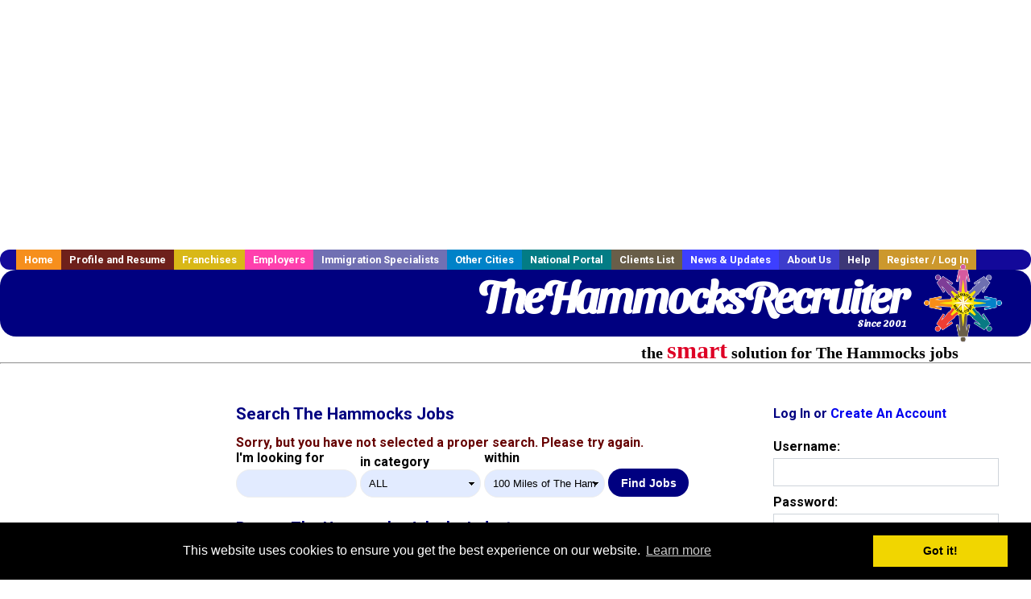

--- FILE ---
content_type: text/html; charset=utf-8
request_url: https://accounts.google.com/o/oauth2/postmessageRelay?parent=https%3A%2F%2Fwww.thehammocksrecruiter.com&jsh=m%3B%2F_%2Fscs%2Fabc-static%2F_%2Fjs%2Fk%3Dgapi.lb.en.W5qDlPExdtA.O%2Fd%3D1%2Frs%3DAHpOoo8JInlRP_yLzwScb00AozrrUS6gJg%2Fm%3D__features__
body_size: 163
content:
<!DOCTYPE html><html><head><title></title><meta http-equiv="content-type" content="text/html; charset=utf-8"><meta http-equiv="X-UA-Compatible" content="IE=edge"><meta name="viewport" content="width=device-width, initial-scale=1, minimum-scale=1, maximum-scale=1, user-scalable=0"><script src='https://ssl.gstatic.com/accounts/o/2580342461-postmessagerelay.js' nonce="q3eJGK1NZoMBnCBy-G9bsA"></script></head><body><script type="text/javascript" src="https://apis.google.com/js/rpc:shindig_random.js?onload=init" nonce="q3eJGK1NZoMBnCBy-G9bsA"></script></body></html>

--- FILE ---
content_type: text/html; charset=utf-8
request_url: https://www.google.com/recaptcha/api2/aframe
body_size: -95
content:
<!DOCTYPE HTML><html><head><meta http-equiv="content-type" content="text/html; charset=UTF-8"></head><body><script nonce="bjIYgwkQSmjVewVVLQoKtg">/** Anti-fraud and anti-abuse applications only. See google.com/recaptcha */ try{var clients={'sodar':'https://pagead2.googlesyndication.com/pagead/sodar?'};window.addEventListener("message",function(a){try{if(a.source===window.parent){var b=JSON.parse(a.data);var c=clients[b['id']];if(c){var d=document.createElement('img');d.src=c+b['params']+'&rc='+(localStorage.getItem("rc::a")?sessionStorage.getItem("rc::b"):"");window.document.body.appendChild(d);sessionStorage.setItem("rc::e",parseInt(sessionStorage.getItem("rc::e")||0)+1);localStorage.setItem("rc::h",'1765051146461');}}}catch(b){}});window.parent.postMessage("_grecaptcha_ready", "*");}catch(b){}</script></body></html>